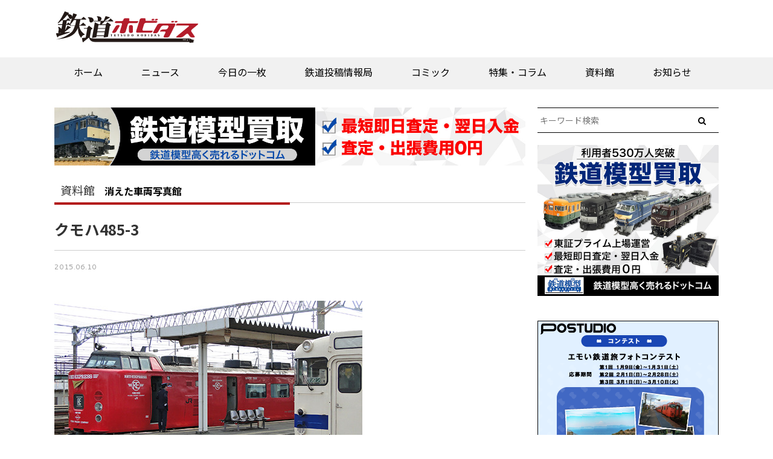

--- FILE ---
content_type: text/html; charset=UTF-8
request_url: https://rail.hobidas.com/library/36203/
body_size: 17076
content:
<!DOCTYPE html>
<html>
  <head>
<script type="application/javascript" src="//anymind360.com/js/11008/ats.js"></script>


<!-- 240423webtru -->
    <script>
        function loadDataSignScript() {
            var script = document.createElement('script');
            script.src = "https://cmp.datasign.co/v2/cba1801442/cmp.js";
            script.async = true;
            document.head.appendChild(script);
        }
    </script>

<!-- 240626clarity -->

<script type="text/javascript">
    (function(c,l,a,r,i,t,y){
        c[a]=c[a]||function(){(c[a].q=c[a].q||[]).push(arguments)};
        t=l.createElement(r);t.async=1;t.src="https://www.clarity.ms/tag/"+i;
        y=l.getElementsByTagName(r)[0];y.parentNode.insertBefore(t,y);
    })(window, document, "clarity", "script", "mxx4wj99uk");
</script>

<!-- pcヘッダー-->
<!--ヘッダー-->

<script async='async' src='https://securepubads.g.doubleclick.net/tag/js/gpt.js'></script>
<script type="text/javascript">
  window.googletag = window.googletag || {cmd: []};
</script>


<!-- / -->

<!-- PC 202311 -->
<script async src="https://yads.c.yimg.jp/js/yads-async.js"></script>

<meta name="google-site-verification" content="orUufn1bghh7l7lqEW92dtTJnrGYaVrO3kG2RWbETiM" />
    <meta content="IE=edge,chrome=1" http-equiv="X-UA-Compatible" />
    <meta charset="utf-8" />
<title>クモハ485-3 | 鉄道ホビダス</title>
<meta name="referrer" content="unsafe-url">
<meta http-equiv="Pragma" content="no-cache" />
<meta http-equiv="cache-control" content="no-cache" />
<meta http-equiv="expires" content="0" />
    <meta content="width=device-width,initial-scale=1.0,minimum-scale=1.0,maximum-scale=1.0,user-scalable=no" name="viewport" />
    <link rel="stylesheet" href="https://rail.hobidas.com/wp/wp-content/themes/rail_hobidas_v20/assets/stylesheets/application.css">
    <link rel="stylesheet" href="https://rail.hobidas.com/wp/wp-content/themes/rail_hobidas_v20/common/css/railhobidas_v2.css?20260118-1715">


    <script src="https://rail.hobidas.com/wp/wp-content/themes/rail_hobidas_v20/assets/javascripts/application.js"></script>
    <script src="https://rail.hobidas.com/wp/wp-content/themes/rail_hobidas_v20/assets/javascripts/smooth.pack.js"></script>
    <script src="https://rail.hobidas.com/wp/wp-content/themes/rail_hobidas_v20/assets/javascripts/jquery.tile.min.js"></script>
    <script src="https://rail.hobidas.com/wp/wp-content/themes/rail_hobidas_v20/assets/javascripts/jquery.rwdImageMaps.min.js"></script>
    <script src="https://rail.hobidas.com/wp/wp-content/themes/rail_hobidas_v20/assets/javascripts/fdu.js"></script>
    <script src="https://rail.hobidas.com/wp/wp-content/themes/rail_hobidas_v20/assets/javascripts/imgmap.js"></script>
    <!-- <script src="https://rail.hobidas.com/wp/wp-content/themes/rail_hobidas_v20/assets/javascripts/lightbox.js"></script>-->
    <!--[if lt IE 9]>
      <script src="//html5shim.googlecode.com/svn/trunk/html5.js"></script>
      <script src="//ie7-js.googlecode.com/svn/version/2.1(beta4)/IE9.js"></script>
    <![endif]-->
    <script>(function(w,d,s,l,i){w[l]=w[l]||[];w[l].push({'gtm.start':
    new Date().getTime(),event:'gtm.js'});var f=d.getElementsByTagName(s)[0],
    j=d.createElement(s),dl=l!='dataLayer'?'&l='+l:'';j.async=true;j.src=
    'https://www.googletagmanager.com/gtm.js?id='+i+dl;f.parentNode.insertBefore(j,f);
    })(window,document,'script','dataLayer','GTM-5HKZHR6');</script>


<!--ヘッダー-->

<script type="application/javascript">
$(window).load(function(){
$('ul.arcv-term-natsuyasumi2020 li').tile(3);
});
</script>
    
<!-- All In One SEO Pack 3.6.1ob_start_detected [-1,-1] -->
<script type="application/ld+json" class="aioseop-schema">{}</script>
<link rel="canonical" href="https://rail.hobidas.com/library/36203/" />
<meta property="og:type" content="article" />
<meta property="og:title" content="クモハ485-3 | 鉄道ホビダス" />
<meta property="og:description" content="1972年9月モハ485-100として青森運転区に新製配備される。1980年8月南福岡電車区に転属、その後1984年2月鹿児島運転所に転属した。1985年1月運転台取付け改造を受けクモハ485-3となった。1986年11月南福岡電車区に転属、その後は鹿児島運転所と南福岡電車区を転々と移り2001年3月漸く鹿児島運転所配置に落ち着いた。後付けの運転台に設けられた大きな機器室が特徴である。九州新幹線が" />
<meta property="og:url" content="https://rail.hobidas.com/library/36203/" />
<meta property="og:site_name" content="鉄道ホビダス" />
<meta property="og:image" content="https://rail.hobidas.com/wp/wp-content/uploads/2015/06/20150610111615-ed106eaff140fb572ce72bcbca5d4956bf0976fb.jpg" />
<meta property="article:published_time" content="2015-06-10T02:15:51Z" />
<meta property="article:modified_time" content="2015-06-10T02:15:51Z" />
<meta property="og:image:secure_url" content="https://rail.hobidas.com/wp/wp-content/uploads/2015/06/20150610111615-ed106eaff140fb572ce72bcbca5d4956bf0976fb.jpg" />
<meta name="twitter:card" content="summary_large_image" />
<meta name="twitter:site" content="@RM_nekopub" />
<meta name="twitter:domain" content="rail.hobidas.com" />
<meta name="twitter:title" content="クモハ485-3 | 鉄道ホビダス" />
<meta name="twitter:description" content="1972年9月モハ485-100として青森運転区に新製配備される。1980年8月南福岡電車区に転属、その後1984年2月鹿児島運転所に転属した。1985年1月運転台取付け改造を受けクモハ485-3となった。1986年11月南福岡電車区に転属、その後は鹿児島運転所と南福岡電車区を転々と移り2001年3月漸く鹿児島運転所配置に落ち着いた。後付けの運転台に設けられた大きな機器室が特徴である。九州新幹線が" />
<meta name="twitter:image" content="https://rail.hobidas.com/wp/wp-content/uploads/2015/06/20150610111615-ed106eaff140fb572ce72bcbca5d4956bf0976fb.jpg" />
<!-- All In One SEO Pack -->
<link rel='dns-prefetch' href='//s.w.org' />
<link rel='stylesheet' id='wp-block-library-css'  href='https://rail.hobidas.com/wp/wp-includes/css/dist/block-library/style.min.css?ver=5.4.4' type='text/css' media='all' />
<link rel='stylesheet' id='responsive-lightbox-magnific-css'  href='https://rail.hobidas.com/wp/wp-content/plugins/responsive-lightbox/assets/magnific/magnific-popup.min.css?ver=2.2.3' type='text/css' media='all' />
<link rel='stylesheet' id='simple-social-icons-font-css'  href='https://rail.hobidas.com/wp/wp-content/plugins/simple-social-icons/css/style.css?ver=3.0.2' type='text/css' media='all' />
<script type='text/javascript' src='https://rail.hobidas.com/wp/wp-includes/js/jquery/jquery.js?ver=1.12.4-wp'></script>
<script type='text/javascript' src='https://rail.hobidas.com/wp/wp-includes/js/jquery/jquery-migrate.min.js?ver=1.4.1'></script>
<script type='text/javascript' src='https://rail.hobidas.com/wp/wp-content/plugins/responsive-lightbox/assets/magnific/jquery.magnific-popup.min.js?ver=2.2.3'></script>
<script type='text/javascript' src='https://rail.hobidas.com/wp/wp-content/plugins/responsive-lightbox/assets/infinitescroll/infinite-scroll.pkgd.min.js?ver=5.4.4'></script>
<script type='text/javascript'>
/* <![CDATA[ */
var rlArgs = {"script":"magnific","selector":"lightbox","customEvents":"","activeGalleries":"0","disableOn":"0","midClick":"1","preloader":"1","closeOnContentClick":"1","closeOnBgClick":"1","closeBtnInside":"1","showCloseBtn":"1","enableEscapeKey":"1","alignTop":"","fixedContentPos":"auto","fixedBgPos":"auto","autoFocusLast":"1","woocommerce_gallery":"0","ajaxurl":"https:\/\/rail.hobidas.com\/wp\/wp-admin\/admin-ajax.php","nonce":"d043f0ae9f"};
/* ]]> */
</script>
<script type='text/javascript' src='https://rail.hobidas.com/wp/wp-content/plugins/responsive-lightbox/js/front.js?ver=2.2.3'></script>
<script type='text/javascript' src='https://rail.hobidas.com/wp/wp-content/plugins/simple-social-icons/svgxuse.js?ver=1.1.21'></script>
<script type='text/javascript'>
/* <![CDATA[ */
var eio_lazy_vars = {"exactdn_domain":"","skip_autoscale":"0"};
/* ]]> */
</script>
<script type='text/javascript' src='https://rail.hobidas.com/wp/wp-content/plugins/ewww-image-optimizer/includes/lazysizes.min.js?ver=603.0'></script>
<link rel='https://api.w.org/' href='https://rail.hobidas.com/wp-json/' />
<link rel="EditURI" type="application/rsd+xml" title="RSD" href="https://rail.hobidas.com/wp/xmlrpc.php?rsd" />
<link rel="wlwmanifest" type="application/wlwmanifest+xml" href="https://rail.hobidas.com/wp/wp-includes/wlwmanifest.xml" /> 
<link rel='prev' title='クロハ481-1029' href='https://rail.hobidas.com/library/36202/' />
<link rel='next' title='日豊本線／柳ヶ浦－豊前長洲' href='https://rail.hobidas.com/library/2128/' />
<meta name="generator" content="WordPress 5.4.4" />
<link rel='shortlink' href='https://rail.hobidas.com/?p=36203' />
<link rel="alternate" type="application/json+oembed" href="https://rail.hobidas.com/wp-json/oembed/1.0/embed?url=https%3A%2F%2Frail.hobidas.com%2Flibrary%2F36203%2F" />
<link rel="alternate" type="text/xml+oembed" href="https://rail.hobidas.com/wp-json/oembed/1.0/embed?url=https%3A%2F%2Frail.hobidas.com%2Flibrary%2F36203%2F&#038;format=xml" />
<noscript><style>.lazyload[data-src]{display:none !important;}</style></noscript><style>.lazyload{background-image:none !important;}</style><link rel="icon" href="https://rail.hobidas.com/wp/wp-content/uploads/2022/03/cropped-tetsuhobi-fabicon4-32x32.png" sizes="32x32" />
<link rel="icon" href="https://rail.hobidas.com/wp/wp-content/uploads/2022/03/cropped-tetsuhobi-fabicon4-192x192.png" sizes="192x192" />
<link rel="apple-touch-icon" href="https://rail.hobidas.com/wp/wp-content/uploads/2022/03/cropped-tetsuhobi-fabicon4-180x180.png" />
<meta name="msapplication-TileImage" content="https://rail.hobidas.com/wp/wp-content/uploads/2022/03/cropped-tetsuhobi-fabicon4-270x270.png" />
<style>button#responsive-menu-button,
#responsive-menu-container {
    display: none;
    -webkit-text-size-adjust: 100%;
}

@media screen and (max-width:720px) {

    #responsive-menu-container {
        display: block;
        position: fixed;
        top: 0;
        bottom: 0;
        z-index: 99998;
        padding-bottom: 5px;
        margin-bottom: -5px;
        outline: 1px solid transparent;
        overflow-y: auto;
        overflow-x: hidden;
    }

    #responsive-menu-container .responsive-menu-search-box {
        width: 100%;
        padding: 0 2%;
        border-radius: 2px;
        height: 50px;
        -webkit-appearance: none;
    }

    #responsive-menu-container.push-left,
    #responsive-menu-container.slide-left {
        transform: translateX(-100%);
        -ms-transform: translateX(-100%);
        -webkit-transform: translateX(-100%);
        -moz-transform: translateX(-100%);
    }

    .responsive-menu-open #responsive-menu-container.push-left,
    .responsive-menu-open #responsive-menu-container.slide-left {
        transform: translateX(0);
        -ms-transform: translateX(0);
        -webkit-transform: translateX(0);
        -moz-transform: translateX(0);
    }

    #responsive-menu-container.push-top,
    #responsive-menu-container.slide-top {
        transform: translateY(-100%);
        -ms-transform: translateY(-100%);
        -webkit-transform: translateY(-100%);
        -moz-transform: translateY(-100%);
    }

    .responsive-menu-open #responsive-menu-container.push-top,
    .responsive-menu-open #responsive-menu-container.slide-top {
        transform: translateY(0);
        -ms-transform: translateY(0);
        -webkit-transform: translateY(0);
        -moz-transform: translateY(0);
    }

    #responsive-menu-container.push-right,
    #responsive-menu-container.slide-right {
        transform: translateX(100%);
        -ms-transform: translateX(100%);
        -webkit-transform: translateX(100%);
        -moz-transform: translateX(100%);
    }

    .responsive-menu-open #responsive-menu-container.push-right,
    .responsive-menu-open #responsive-menu-container.slide-right {
        transform: translateX(0);
        -ms-transform: translateX(0);
        -webkit-transform: translateX(0);
        -moz-transform: translateX(0);
    }

    #responsive-menu-container.push-bottom,
    #responsive-menu-container.slide-bottom {
        transform: translateY(100%);
        -ms-transform: translateY(100%);
        -webkit-transform: translateY(100%);
        -moz-transform: translateY(100%);
    }

    .responsive-menu-open #responsive-menu-container.push-bottom,
    .responsive-menu-open #responsive-menu-container.slide-bottom {
        transform: translateY(0);
        -ms-transform: translateY(0);
        -webkit-transform: translateY(0);
        -moz-transform: translateY(0);
    }

    #responsive-menu-container,
    #responsive-menu-container:before,
    #responsive-menu-container:after,
    #responsive-menu-container *,
    #responsive-menu-container *:before,
    #responsive-menu-container *:after {
         box-sizing: border-box;
         margin: 0;
         padding: 0;
    }

    #responsive-menu-container #responsive-menu-search-box,
    #responsive-menu-container #responsive-menu-additional-content,
    #responsive-menu-container #responsive-menu-title {
        padding: 25px 5%;
    }

    #responsive-menu-container #responsive-menu,
    #responsive-menu-container #responsive-menu ul {
        width: 100%;
    }
    #responsive-menu-container #responsive-menu ul.responsive-menu-submenu {
        display: none;
    }

    #responsive-menu-container #responsive-menu ul.responsive-menu-submenu.responsive-menu-submenu-open {
         display: block;
    }

    #responsive-menu-container #responsive-menu ul.responsive-menu-submenu-depth-1 a.responsive-menu-item-link {
        padding-left:10%;
    }

    #responsive-menu-container #responsive-menu ul.responsive-menu-submenu-depth-2 a.responsive-menu-item-link {
        padding-left:15%;
    }

    #responsive-menu-container #responsive-menu ul.responsive-menu-submenu-depth-3 a.responsive-menu-item-link {
        padding-left:20%;
    }

    #responsive-menu-container #responsive-menu ul.responsive-menu-submenu-depth-4 a.responsive-menu-item-link {
        padding-left:25%;
    }

    #responsive-menu-container #responsive-menu ul.responsive-menu-submenu-depth-5 a.responsive-menu-item-link {
        padding-left:30%;
    }

    #responsive-menu-container li.responsive-menu-item {
        width: 100%;
        list-style: none;
    }

    #responsive-menu-container li.responsive-menu-item a {
        width: 100%;
        display: block;
        text-decoration: none;
        
        position: relative;
    }


     #responsive-menu-container #responsive-menu li.responsive-menu-item a {            padding: 0 5%;    }

    #responsive-menu-container .responsive-menu-submenu li.responsive-menu-item a {            padding: 0 5%;    }

    #responsive-menu-container li.responsive-menu-item a .fa {
        margin-right: 15px;
    }

    #responsive-menu-container li.responsive-menu-item a .responsive-menu-subarrow {
        position: absolute;
        top: 0;
        bottom: 0;
        text-align: center;
        overflow: hidden;
    }

    #responsive-menu-container li.responsive-menu-item a .responsive-menu-subarrow  .fa {
        margin-right: 0;
    }

    button#responsive-menu-button .responsive-menu-button-icon-inactive {
        display: none;
    }

    button#responsive-menu-button {
        z-index: 99999;
        display: none;
        overflow: hidden;
        outline: none;
    }

    button#responsive-menu-button img {
        max-width: 100%;
    }

    .responsive-menu-label {
        display: inline-block;
        font-weight: 600;
        margin: 0 5px;
        vertical-align: middle;
    }

    .responsive-menu-label .responsive-menu-button-text-open {
        display: none;
    }

    .responsive-menu-accessible {
        display: inline-block;
    }

    .responsive-menu-accessible .responsive-menu-box {
        display: inline-block;
        vertical-align: middle;
    }

    .responsive-menu-label.responsive-menu-label-top,
    .responsive-menu-label.responsive-menu-label-bottom
    {
        display: block;
        margin: 0 auto;
    }

    button#responsive-menu-button {
        padding: 0 0;
        display: inline-block;
        cursor: pointer;
        transition-property: opacity, filter;
        transition-duration: 0.15s;
        transition-timing-function: linear;
        font: inherit;
        color: inherit;
        text-transform: none;
        background-color: transparent;
        border: 0;
        margin: 0;
        overflow: visible;
    }

    .responsive-menu-box {
        width:25px;
        height:19px;
        display: inline-block;
        position: relative;
    }

    .responsive-menu-inner {
        display: block;
        top: 50%;
        margin-top:-1.5px;
    }

    .responsive-menu-inner,
    .responsive-menu-inner::before,
    .responsive-menu-inner::after {
         width:25px;
         height:3px;
         background-color:#ffffff;
         border-radius: 4px;
         position: absolute;
         transition-property: transform;
         transition-duration: 0.15s;
         transition-timing-function: ease;
    }

    .responsive-menu-open .responsive-menu-inner,
    .responsive-menu-open .responsive-menu-inner::before,
    .responsive-menu-open .responsive-menu-inner::after {
        background-color:#ffffff;
    }

    button#responsive-menu-button:hover .responsive-menu-inner,
    button#responsive-menu-button:hover .responsive-menu-inner::before,
    button#responsive-menu-button:hover .responsive-menu-inner::after,
    button#responsive-menu-button:hover .responsive-menu-open .responsive-menu-inner,
    button#responsive-menu-button:hover .responsive-menu-open .responsive-menu-inner::before,
    button#responsive-menu-button:hover .responsive-menu-open .responsive-menu-inner::after,
    button#responsive-menu-button:focus .responsive-menu-inner,
    button#responsive-menu-button:focus .responsive-menu-inner::before,
    button#responsive-menu-button:focus .responsive-menu-inner::after,
    button#responsive-menu-button:focus .responsive-menu-open .responsive-menu-inner,
    button#responsive-menu-button:focus .responsive-menu-open .responsive-menu-inner::before,
    button#responsive-menu-button:focus .responsive-menu-open .responsive-menu-inner::after {
        background-color:#ffffff;
    }

    .responsive-menu-inner::before,
    .responsive-menu-inner::after {
         content: "";
         display: block;
    }

    .responsive-menu-inner::before {
         top:-8px;
    }

    .responsive-menu-inner::after {
         bottom:-8px;
    }.responsive-menu-boring .responsive-menu-inner,
.responsive-menu-boring .responsive-menu-inner::before,
.responsive-menu-boring .responsive-menu-inner::after {
    transition-property: none;
}

.responsive-menu-boring.is-active .responsive-menu-inner {
    transform: rotate(45deg);
}

.responsive-menu-boring.is-active .responsive-menu-inner::before {
    top: 0;
    opacity: 0;
}

.responsive-menu-boring.is-active .responsive-menu-inner::after {
    bottom: 0;
    transform: rotate(-90deg);
}
    button#responsive-menu-button {
        width:55px;
        height:55px;
        position:fixed;
        top:15px;right:5%;            background:#000000    }        .responsive-menu-open button#responsive-menu-button {
            background:#000000
        }        .responsive-menu-open button#responsive-menu-button:hover,
        .responsive-menu-open button#responsive-menu-button:focus,
        button#responsive-menu-button:hover,
        button#responsive-menu-button:focus {
            background:#000000
        }
    button#responsive-menu-button .responsive-menu-box {
        color:#ffffff;
    }

    .responsive-menu-open button#responsive-menu-button .responsive-menu-box {
        color:#ffffff;
    }

    .responsive-menu-label {
        color:#ffffff;
        font-size:14px;
        line-height:13px;    }

    button#responsive-menu-button {
        display: inline-block;
        transition: transform 0.5s, background-color 0.5s;
    }
    #responsive-menu-container {
        width:75%;left: 0;
        transition: transform 0.5s;
        text-align:left;            background:#212121;    }

    #responsive-menu-container #responsive-menu-wrapper {
        background:#212121;
    }

    #responsive-menu-container #responsive-menu-additional-content {
        color:#ffffff;
    }

    #responsive-menu-container .responsive-menu-search-box {
        background:#ffffff;
        border: 2px solid #dadada;
        color:#333333;
    }

    #responsive-menu-container .responsive-menu-search-box:-ms-input-placeholder {
        color:#c7c7cd;
    }

    #responsive-menu-container .responsive-menu-search-box::-webkit-input-placeholder {
        color:#c7c7cd;
    }

    #responsive-menu-container .responsive-menu-search-box:-moz-placeholder {
        color:#c7c7cd;
        opacity: 1;
    }

    #responsive-menu-container .responsive-menu-search-box::-moz-placeholder {
        color:#c7c7cd;
        opacity: 1;
    }

    #responsive-menu-container .responsive-menu-item-link,
    #responsive-menu-container #responsive-menu-title,
    #responsive-menu-container .responsive-menu-subarrow {
        transition: background-color 0.5s, border-color 0.5s, color 0.5s;
    }

    #responsive-menu-container #responsive-menu-title {
        background-color:#212121;
        color:#ffffff;
        font-size:13px;
        text-align:left;
    }

    #responsive-menu-container #responsive-menu-title a {
        color:#ffffff;
        font-size:13px;
        text-decoration: none;
    }

    #responsive-menu-container #responsive-menu-title a:hover {
        color:#ffffff;
    }

    #responsive-menu-container #responsive-menu-title:hover {
        background-color:#212121;
        color:#ffffff;
    }

    #responsive-menu-container #responsive-menu-title:hover a {
        color:#ffffff;
    }

    #responsive-menu-container #responsive-menu-title #responsive-menu-title-image {
        display: inline-block;
        vertical-align: middle;
        max-width: 100%;
        margin-bottom: 15px;
    }

    #responsive-menu-container #responsive-menu-title #responsive-menu-title-image img {        max-width: 100%;
    }

    #responsive-menu-container #responsive-menu > li.responsive-menu-item:first-child > a {
        border-top:1px solid #212121;
    }

    #responsive-menu-container #responsive-menu li.responsive-menu-item .responsive-menu-item-link {
        font-size:13px;
    }

    #responsive-menu-container #responsive-menu li.responsive-menu-item a {
        line-height:40px;
        border-bottom:1px solid #212121;
        color:#ffffff;
        background-color:#212121;            height:40px;    }

    #responsive-menu-container #responsive-menu li.responsive-menu-item a:hover {
        color:#ffffff;
        background-color:#3f3f3f;
        border-color:#212121;
    }

    #responsive-menu-container #responsive-menu li.responsive-menu-item a:hover .responsive-menu-subarrow {
        color:#ffffff;
        border-color:#3f3f3f;
        background-color:#3f3f3f;
    }

    #responsive-menu-container #responsive-menu li.responsive-menu-item a:hover .responsive-menu-subarrow.responsive-menu-subarrow-active {
        color:#ffffff;
        border-color:#3f3f3f;
        background-color:#3f3f3f;
    }

    #responsive-menu-container #responsive-menu li.responsive-menu-item a .responsive-menu-subarrow {right: 0;
        height:39px;
        line-height:39px;
        width:40px;
        color:#ffffff;        border-left:1px solid #212121;
        background-color:#212121;
    }

    #responsive-menu-container #responsive-menu li.responsive-menu-item a .responsive-menu-subarrow.responsive-menu-subarrow-active {
        color:#ffffff;
        border-color:#212121;
        background-color:#212121;
    }

    #responsive-menu-container #responsive-menu li.responsive-menu-item a .responsive-menu-subarrow.responsive-menu-subarrow-active:hover {
        color:#ffffff;
        border-color:#3f3f3f;
        background-color:#3f3f3f;
    }

    #responsive-menu-container #responsive-menu li.responsive-menu-item a .responsive-menu-subarrow:hover {
        color:#ffffff;
        border-color:#3f3f3f;
        background-color:#3f3f3f;
    }

    #responsive-menu-container #responsive-menu li.responsive-menu-current-item > .responsive-menu-item-link {
        background-color:#212121;
        color:#ffffff;
        border-color:#212121;
    }

    #responsive-menu-container #responsive-menu li.responsive-menu-current-item > .responsive-menu-item-link:hover {
        background-color:#3f3f3f;
        color:#ffffff;
        border-color:#3f3f3f;
    }        #responsive-menu-container #responsive-menu ul.responsive-menu-submenu li.responsive-menu-item .responsive-menu-item-link {            font-size:13px;
            text-align:left;
        }

        #responsive-menu-container #responsive-menu ul.responsive-menu-submenu li.responsive-menu-item a {                height:40px;            line-height:40px;
            border-bottom:1px solid #212121;
            color:#ffffff;
            background-color:#212121;
        }

        #responsive-menu-container #responsive-menu ul.responsive-menu-submenu li.responsive-menu-item a:hover {
            color:#ffffff;
            background-color:#3f3f3f;
            border-color:#212121;
        }

        #responsive-menu-container #responsive-menu ul.responsive-menu-submenu li.responsive-menu-item a:hover .responsive-menu-subarrow {
            color:#ffffff;
            border-color:#3f3f3f;
            background-color:#3f3f3f;
        }

        #responsive-menu-container #responsive-menu ul.responsive-menu-submenu li.responsive-menu-item a:hover .responsive-menu-subarrow.responsive-menu-subarrow-active {
            color:#ffffff;
            border-color:#3f3f3f;
            background-color:#3f3f3f;
        }

        #responsive-menu-container #responsive-menu ul.responsive-menu-submenu li.responsive-menu-item a .responsive-menu-subarrow {                left:unset;
                right:0;            height:39px;
            line-height:39px;
            width:40px;
            color:#ffffff;                border-left:1px solid #212121  !important;
                border-right:unset  !important;            background-color:#212121;
        }

        #responsive-menu-container #responsive-menu ul.responsive-menu-submenu li.responsive-menu-item a .responsive-menu-subarrow.responsive-menu-subarrow-active {
            color:#ffffff;
            border-color:#212121;
            background-color:#212121;
        }

        #responsive-menu-container #responsive-menu ul.responsive-menu-submenu li.responsive-menu-item a .responsive-menu-subarrow.responsive-menu-subarrow-active:hover {
            color:#ffffff;
            border-color:#3f3f3f;
            background-color:#3f3f3f;
        }

        #responsive-menu-container #responsive-menu ul.responsive-menu-submenu li.responsive-menu-item a .responsive-menu-subarrow:hover {
            color:#ffffff;
            border-color:#3f3f3f;
            background-color:#3f3f3f;
        }

        #responsive-menu-container #responsive-menu ul.responsive-menu-submenu li.responsive-menu-current-item > .responsive-menu-item-link {
            background-color:#212121;
            color:#ffffff;
            border-color:#212121;
        }

        #responsive-menu-container #responsive-menu ul.responsive-menu-submenu li.responsive-menu-current-item > .responsive-menu-item-link:hover {
            background-color:#3f3f3f;
            color:#ffffff;
            border-color:#3f3f3f;
        }#nav_rmh {
            display: none !important;
        }}</style><script>jQuery(document).ready(function($) {

    var ResponsiveMenu = {
        trigger: '#responsive-menu-button',
        animationSpeed:500,
        breakpoint:720,
        pushButton: 'off',
        animationType: 'slide',
        animationSide: 'left',
        pageWrapper: '',
        isOpen: false,
        triggerTypes: 'click',
        activeClass: 'is-active',
        container: '#responsive-menu-container',
        openClass: 'responsive-menu-open',
        accordion: 'off',
        activeArrow: '▲',
        inactiveArrow: '▼',
        wrapper: '#responsive-menu-wrapper',
        closeOnBodyClick: 'off',
        closeOnLinkClick: 'off',
        itemTriggerSubMenu: 'off',
        linkElement: '.responsive-menu-item-link',
        subMenuTransitionTime:200,
        openMenu: function() {
            $(this.trigger).addClass(this.activeClass);
            $('html').addClass(this.openClass);
            $('.responsive-menu-button-icon-active').hide();
            $('.responsive-menu-button-icon-inactive').show();
            this.setButtonTextOpen();
            this.setWrapperTranslate();
            this.isOpen = true;
        },
        closeMenu: function() {
            $(this.trigger).removeClass(this.activeClass);
            $('html').removeClass(this.openClass);
            $('.responsive-menu-button-icon-inactive').hide();
            $('.responsive-menu-button-icon-active').show();
            this.setButtonText();
            this.clearWrapperTranslate();
            this.isOpen = false;
        },
        setButtonText: function() {
            if($('.responsive-menu-button-text-open').length > 0 && $('.responsive-menu-button-text').length > 0) {
                $('.responsive-menu-button-text-open').hide();
                $('.responsive-menu-button-text').show();
            }
        },
        setButtonTextOpen: function() {
            if($('.responsive-menu-button-text').length > 0 && $('.responsive-menu-button-text-open').length > 0) {
                $('.responsive-menu-button-text').hide();
                $('.responsive-menu-button-text-open').show();
            }
        },
        triggerMenu: function() {
            this.isOpen ? this.closeMenu() : this.openMenu();
        },
        triggerSubArrow: function(subarrow) {
            var sub_menu = $(subarrow).parent().siblings('.responsive-menu-submenu');
            var self = this;
            if(this.accordion == 'on') {
                /* Get Top Most Parent and the siblings */
                var top_siblings = sub_menu.parents('.responsive-menu-item-has-children').last().siblings('.responsive-menu-item-has-children');
                var first_siblings = sub_menu.parents('.responsive-menu-item-has-children').first().siblings('.responsive-menu-item-has-children');
                /* Close up just the top level parents to key the rest as it was */
                top_siblings.children('.responsive-menu-submenu').slideUp(self.subMenuTransitionTime, 'linear').removeClass('responsive-menu-submenu-open');
                /* Set each parent arrow to inactive */
                top_siblings.each(function() {
                    $(this).find('.responsive-menu-subarrow').first().html(self.inactiveArrow);
                    $(this).find('.responsive-menu-subarrow').first().removeClass('responsive-menu-subarrow-active');
                });
                /* Now Repeat for the current item siblings */
                first_siblings.children('.responsive-menu-submenu').slideUp(self.subMenuTransitionTime, 'linear').removeClass('responsive-menu-submenu-open');
                first_siblings.each(function() {
                    $(this).find('.responsive-menu-subarrow').first().html(self.inactiveArrow);
                    $(this).find('.responsive-menu-subarrow').first().removeClass('responsive-menu-subarrow-active');
                });
            }
            if(sub_menu.hasClass('responsive-menu-submenu-open')) {
                sub_menu.slideUp(self.subMenuTransitionTime, 'linear').removeClass('responsive-menu-submenu-open');
                $(subarrow).html(this.inactiveArrow);
                $(subarrow).removeClass('responsive-menu-subarrow-active');
            } else {
                sub_menu.slideDown(self.subMenuTransitionTime, 'linear').addClass('responsive-menu-submenu-open');
                $(subarrow).html(this.activeArrow);
                $(subarrow).addClass('responsive-menu-subarrow-active');
            }
        },
        menuHeight: function() {
            return $(this.container).height();
        },
        menuWidth: function() {
            return $(this.container).width();
        },
        wrapperHeight: function() {
            return $(this.wrapper).height();
        },
        setWrapperTranslate: function() {
            switch(this.animationSide) {
                case 'left':
                    translate = 'translateX(' + this.menuWidth() + 'px)'; break;
                case 'right':
                    translate = 'translateX(-' + this.menuWidth() + 'px)'; break;
                case 'top':
                    translate = 'translateY(' + this.wrapperHeight() + 'px)'; break;
                case 'bottom':
                    translate = 'translateY(-' + this.menuHeight() + 'px)'; break;
            }
            if(this.animationType == 'push') {
                $(this.pageWrapper).css({'transform':translate});
                $('html, body').css('overflow-x', 'hidden');
            }
            if(this.pushButton == 'on') {
                $('#responsive-menu-button').css({'transform':translate});
            }
        },
        clearWrapperTranslate: function() {
            var self = this;
            if(this.animationType == 'push') {
                $(this.pageWrapper).css({'transform':''});
                setTimeout(function() {
                    $('html, body').css('overflow-x', '');
                }, self.animationSpeed);
            }
            if(this.pushButton == 'on') {
                $('#responsive-menu-button').css({'transform':''});
            }
        },
        init: function() {
            var self = this;
            $(this.trigger).on(this.triggerTypes, function(e){
                e.stopPropagation();
                self.triggerMenu();
            });
            $(this.trigger).mouseup(function(){
                $(self.trigger).blur();
            });
            $('.responsive-menu-subarrow').on('click', function(e) {
                e.preventDefault();
                e.stopPropagation();
                self.triggerSubArrow(this);
            });
            $(window).resize(function() {
                if($(window).width() > self.breakpoint) {
                    if(self.isOpen){
                        self.closeMenu();
                    }
                } else {
                    if($('.responsive-menu-open').length>0){
                        self.setWrapperTranslate();
                    }
                }
            });
            if(this.closeOnLinkClick == 'on') {
                $(this.linkElement).on('click', function(e) {
                    e.preventDefault();
                    /* Fix for when close menu on parent clicks is on */
                    if(self.itemTriggerSubMenu == 'on' && $(this).is('.responsive-menu-item-has-children > ' + self.linkElement)) {
                        return;
                    }
                    old_href = $(this).attr('href');
                    old_target = typeof $(this).attr('target') == 'undefined' ? '_self' : $(this).attr('target');
                    if(self.isOpen) {
                        if($(e.target).closest('.responsive-menu-subarrow').length) {
                            return;
                        }
                        self.closeMenu();
                        setTimeout(function() {
                            window.open(old_href, old_target);
                        }, self.animationSpeed);
                    }
                });
            }
            if(this.closeOnBodyClick == 'on') {
                $(document).on('click', 'body', function(e) {
                    if(self.isOpen) {
                        if($(e.target).closest('#responsive-menu-container').length || $(e.target).closest('#responsive-menu-button').length) {
                            return;
                        }
                    }
                    self.closeMenu();
                });
            }
            if(this.itemTriggerSubMenu == 'on') {
                $('.responsive-menu-item-has-children > ' + this.linkElement).on('click', function(e) {
                    e.preventDefault();
                    self.triggerSubArrow($(this).children('.responsive-menu-subarrow').first());
                });
            }            if (jQuery('#responsive-menu-button').css('display') != 'none') {
                $('#responsive-menu-button,#responsive-menu a.responsive-menu-item-link, #responsive-menu-wrapper input').focus( function() {
                    $(this).addClass('is-active');
                    $('html').addClass('responsive-menu-open');
                    $('#responsive-menu li').css({"opacity": "1", "margin-left": "0"});
                });

                $('#responsive-menu-button, a.responsive-menu-item-link,#responsive-menu-wrapper input').focusout( function() {
                    if ( $(this).last('#responsive-menu-button a.responsive-menu-item-link') ) {
                        $(this).removeClass('is-active');
                        $('html').removeClass('responsive-menu-open');
                    }
                });
            }            $('#responsive-menu a.responsive-menu-item-link').keydown(function(event) {
                console.log( event.keyCode );
                if ( [13,27,32,35,36,37,38,39,40].indexOf( event.keyCode) == -1) {
                    return;
                }
                var link = $(this);
                switch(event.keyCode) {
                    case 13:                        link.click();
                        break;
                    case 27:                        var dropdown = link.parent('li').parents('.responsive-menu-submenu');
                        if ( dropdown.length > 0 ) {
                            dropdown.hide();
                            dropdown.prev().focus();
                        }
                        break;

                    case 32:                        var dropdown = link.parent('li').find('.responsive-menu-submenu');
                        if ( dropdown.length > 0 ) {
                            dropdown.show();
                            dropdown.find('a, input, button, textarea').first().focus();
                        }
                        break;

                    case 35:                        var dropdown = link.parent('li').find('.responsive-menu-submenu');
                        if ( dropdown.length > 0 ) {
                            dropdown.hide();
                        }
                        $(this).parents('#responsive-menu').find('a.responsive-menu-item-link').filter(':visible').last().focus();
                        break;
                    case 36:                        var dropdown = link.parent('li').find('.responsive-menu-submenu');
                        if( dropdown.length > 0 ) {
                            dropdown.hide();
                        }
                        $(this).parents('#responsive-menu').find('a.responsive-menu-item-link').filter(':visible').first().focus();
                        break;
                    case 37:
                    case 38:
                        event.preventDefault();
                        event.stopPropagation();                        if ( link.parent('li').prevAll('li').filter(':visible').first().length == 0) {
                            link.parent('li').nextAll('li').filter(':visible').last().find('a').first().focus();
                        } else {
                            link.parent('li').prevAll('li').filter(':visible').first().find('a').first().focus();
                        }
                        break;
                    case 39:
                    case 40:
                        event.preventDefault();
                        event.stopPropagation();                        if( link.parent('li').nextAll('li').filter(':visible').first().length == 0) {
                            link.parent('li').prevAll('li').filter(':visible').last().find('a').first().focus();
                        } else {
                            link.parent('li').nextAll('li').filter(':visible').first().find('a').first().focus();
                        }
                        break;
                }
            });
        }
    };
    ResponsiveMenu.init();
});</script>		<style type="text/css" id="wp-custom-css">
			h500{
  color: #DA8E00;
  background: -webkit-linear-gradient(-45deg, #F7DE05, #DA8E00, #EDAC06, #F7DE05, #ECB802, #DAAF08, #B67B03, #DA8E00, #EDAC06, #F7DE05, #ECB802, #EDAC06);
  -webkit-background-clip: text;
  -webkit-text-fill-color: transparent;
}

.sample_box8 {
    padding: 1em 1.5em;
    margin: 2em 0;
    background-color:#ffffff;/*背景色*/
    border:1px solid #84c1ff;/*枠線*/
    box-shadow: 0 2px 6px rgba(0, 0, 0, 0.3);/*影*/
    color:#000000;/*文字色*/
}
.sample_box8 p {
    margin: 0; 
    padding: 0;
}

h100{
  color: #FF7C00;
  background: -webkit-linear-gradient(top, #FFB76B 0%, #FFA73D 50%, #FF7C00 51%, #FF7F04 100%);
  -webkit-background-clip: text;
  -webkit-text-fill-color: transparent;
}

#sidebar1{
width: 100%;
}

.box2 {
    padding: 0.5em 1em;
    margin: 2em 0;
    font-weight: bold;
    color: #000000;/*文字色*/
    background: #FFF;
    border: solid 1px #000000;/*線*/
    border-radius: 10px;/*角の丸み*/
}
.box2 p {
    margin: 0; 
    padding: 0;
}

.container {
    display: flex;
    align-items: center;
    justify-content: center;
		margin-right: auto;
    margin-left: auto;
    padding-right: 0px;
    padding-left: 0px;
    width: 100%;
}

.item {
    width: 10em;
}

.movie {
     position: relative;
     padding-bottom: calc(315 / 560 * 100%);
     // padding-topでも可
}
.movie__iframe {
     position: absolute;
     top: 0;
     right: 0;
     width: 100%;
     height: 100%;
}		</style>
		</head>
<body class="library-template-default single single-library postid-36203 responsive-menu-slide-left" id="drawer drawer--left">

<script src="https://ajax.googleapis.com/ajax/libs/jquery/2.1.4/jquery.min.js"></script>
<script>
  jQuery( function() {
    jQuery('#im_panel_close').click( function () {
      jQuery('#im_panel').fadeOut('normal');
    } );
  } );
</script>
</div>

<div id="fb-root" class="lazyload"></div>
<script async defer crossorigin="anonymous" src="https://connect.facebook.net/ja_JP/sdk.js#xfbml=1&version=v7.0" nonce="ewxRGcfE"></script>
<noscript><iframe src="https://www.googletagmanager.com/ns.html?id=GTM-5HKZHR6" height="0" width="0" style="display:none;visibility:hidden"></iframe></noscript>
<a name="pagetop" id="pagetop"></a>
<div id="contentsAll" class="lazyload">
<header>
	<div id="main-header" class="lazyload">
<div id="header-logo" class="lazyload">
	<div class="brand lazyload"><a href="https://rail.hobidas.com" alt="鉄道ホビタス"><img src="https://rail.hobidas.com/wp/wp-content/themes/rail_hobidas_v20/assets/images/logo.svg" alt="鉄道ホビダス" /></a></div>
	<div class="banner lazyload">
	</div>
</div>

<div id="nav_rmh" class="lazyload">
	<div class="nav_rmh-inr lazyload">
<div class="menu-menuh-container lazyload"><ul id="menu-menuh" class="menu"><li id="menu-item-291183" class="menu-item menu-item-type-custom menu-item-object-custom menu-item-home menu-item-291183"><a href="http://rail.hobidas.com/">ホーム</a></li>
<li id="menu-item-291184" class="menu-item menu-item-type-post_type_archive menu-item-object-news menu-item-has-children menu-item-291184"><a href="https://rail.hobidas.com/news/">ニュース</a>
<ul class="sub-menu">
	<li id="menu-item-291187" class="menu-item menu-item-type-taxonomy menu-item-object-tax_news menu-item-291187"><a href="https://rail.hobidas.com/tax_news/real/">実車</a></li>
	<li id="menu-item-291186" class="menu-item menu-item-type-taxonomy menu-item-object-tax_news menu-item-291186"><a href="https://rail.hobidas.com/tax_news/model/">模型</a></li>
	<li id="menu-item-298377" class="menu-item menu-item-type-taxonomy menu-item-object-tax_news menu-item-298377"><a href="https://rail.hobidas.com/tax_news/tour/">ツアー情報</a></li>
	<li id="menu-item-291188" class="menu-item menu-item-type-taxonomy menu-item-object-tax_news menu-item-291188"><a href="https://rail.hobidas.com/tax_news/goods/">グッズ・おもちゃ</a></li>
	<li id="menu-item-291185" class="menu-item menu-item-type-taxonomy menu-item-object-tax_news menu-item-291185"><a href="https://rail.hobidas.com/tax_news/event/">イベント</a></li>
	<li id="menu-item-298375" class="menu-item menu-item-type-taxonomy menu-item-object-tax_news menu-item-298375"><a href="https://rail.hobidas.com/tax_news/ticket/">きっぷ</a></li>
</ul>
</li>
<li id="menu-item-291189" class="menu-item menu-item-type-post_type_archive menu-item-object-todaysshot menu-item-has-children menu-item-291189"><a href="https://rail.hobidas.com/todaysshot/">今日の一枚</a>
<ul class="sub-menu">
	<li id="menu-item-332528" class="menu-item menu-item-type-post_type_archive menu-item-object-todaysshot menu-item-332528"><a href="https://rail.hobidas.com/todaysshot/">今日の一枚</a></li>
	<li id="menu-item-324039" class="menu-item menu-item-type-post_type_archive menu-item-object-todaysshotmemories menu-item-324039"><a href="https://rail.hobidas.com/todaysshotmemories/">今日の一枚Memories</a></li>
</ul>
</li>
<li id="menu-item-291190" class="menu-item menu-item-type-post_type_archive menu-item-object-rmnews menu-item-291190"><a href="https://rail.hobidas.com/rmnews/">鉄道投稿情報局</a></li>
<li id="menu-item-338759" class="menu-item menu-item-type-taxonomy menu-item-object-tax_feature menu-item-has-children menu-item-338759"><a href="https://rail.hobidas.com/tax_feature/comic/">コミック</a>
<ul class="sub-menu">
	<li id="menu-item-338761" class="menu-item menu-item-type-taxonomy menu-item-object-tax_feature menu-item-338761"><a href="https://rail.hobidas.com/tax_feature/ookami-comic/">オオカミが電車を運転するだけのマンガ</a></li>
	<li id="menu-item-338760" class="menu-item menu-item-type-taxonomy menu-item-object-tax_feature menu-item-338760"><a href="https://rail.hobidas.com/tax_feature/tezmo-syndrome/">TEZMO SYNDROME</a></li>
</ul>
</li>
<li id="menu-item-291191" class="menu-item menu-item-type-post_type_archive menu-item-object-feature menu-item-has-children menu-item-291191"><a href="https://rail.hobidas.com/feature/">特集・コラム</a>
<ul class="sub-menu">
	<li id="menu-item-397209" class="menu-item menu-item-type-taxonomy menu-item-object-tax_feature menu-item-397209"><a href="https://rail.hobidas.com/tax_feature/%e9%89%84%e9%81%93%e6%a8%a1%e5%9e%8b%e3%82%92%e3%81%af%e3%81%98%e3%82%81%e3%81%a6%e3%81%bf%e3%82%88%e3%81%86%ef%bc%81/">鉄道模型をはじめてみよう！</a></li>
	<li id="menu-item-330952" class="menu-item menu-item-type-taxonomy menu-item-object-tax_feature menu-item-330952"><a href="https://rail.hobidas.com/tax_feature/natsuyasumi2020/">自由研究</a></li>
	<li id="menu-item-330956" class="menu-item menu-item-type-taxonomy menu-item-object-tax_feature menu-item-330956"><a href="https://rail.hobidas.com/tax_feature/shi-nari-sanpoweb/">「駅」を訪ねて… シーナリー散歩WEB編</a></li>
	<li id="menu-item-330955" class="menu-item menu-item-type-taxonomy menu-item-object-tax_feature menu-item-330955"><a href="https://rail.hobidas.com/tax_feature/rm-museum-report/">RM ミュージアムレポート</a></li>
</ul>
</li>
<li id="menu-item-291194" class="menu-item menu-item-type-post_type_archive menu-item-object-library menu-item-has-children menu-item-291194"><a href="https://rail.hobidas.com/library/">資料館</a>
<ul class="sub-menu">
	<li id="menu-item-334439" class="menu-item menu-item-type-post_type_archive menu-item-object-rmlibrary menu-item-334439"><a href="https://rail.hobidas.com/rmlibrary/">RMライブラリー</a></li>
	<li id="menu-item-291195" class="menu-item menu-item-type-taxonomy menu-item-object-tax_library menu-item-291195"><a href="https://rail.hobidas.com/tax_library/daisha/">台車近影</a></li>
	<li id="menu-item-291196" class="menu-item menu-item-type-taxonomy menu-item-object-tax_library current-library-ancestor current-menu-parent current-library-parent menu-item-291196"><a href="https://rail.hobidas.com/tax_library/kietasharyou/">消えた車両写真館</a></li>
	<li id="menu-item-291197" class="menu-item menu-item-type-taxonomy menu-item-object-tax_library menu-item-291197"><a href="https://rail.hobidas.com/tax_library/otachidai/">お立ち台通信</a></li>
</ul>
</li>
<li id="menu-item-296265" class="menu-item menu-item-type-post_type_archive menu-item-object-information menu-item-296265"><a href="https://rail.hobidas.com/information/">お知らせ</a></li>
</ul></div>	</div>
</div>

	</div>


</header>

<div id="contents" class="lazyload">

<div id="main" class="lazyload">

<div id="side_bnr" class="lazyload">
<a href="https://www.train-takakuureru.com/?utm_source=hobidas&utm_medium=referral&utm_campaign=under_the_article" onclick="gtag('event', 'click', {'event_category': 'takaku','event_label': 'news','value': '0'});"><img src="[data-uri]" alt="185系" title="" data-src="/wp/wp-content/uploads/2023/10/231005hobidas_header.jpg" class="lazyload" /><noscript><img src="/wp/wp-content/uploads/2023/10/231005hobidas_header.jpg" alt="185系" title="" data-eio="l" /></noscript></a>
</div>

<div id="ad-pcvideo" class="lazyload">

</div>

	<header id="single-header">
<h4 class="page-ttl">資料館<span><a href="https://rail.hobidas.com/tax_library/kietasharyou/" rel="tag">消えた車両写真館</a></span></h4>
	<h1 class="single-ttl">クモハ485-3</h1>
	<h6>2015.06.10</h6>
	</header>



<div class="section-eyecatch" style="display:none">
	<img  class="attachment-large size-large wp-post-image lazyload" alt="" srcset="[data-uri]"  data-src="https://rail.hobidas.com/wp/wp-content/uploads/2015/06/20150610111615-ed106eaff140fb572ce72bcbca5d4956bf0976fb.jpg" data-srcset="https://rail.hobidas.com/wp/wp-content/uploads/2015/06/20150610111615-ed106eaff140fb572ce72bcbca5d4956bf0976fb.jpg 510w, https://rail.hobidas.com/wp/wp-content/uploads/2015/06/20150610111615-ed106eaff140fb572ce72bcbca5d4956bf0976fb-420x280.jpg 420w, https://rail.hobidas.com/wp/wp-content/uploads/2015/06/20150610111615-ed106eaff140fb572ce72bcbca5d4956bf0976fb-180x120.jpg 180w, https://rail.hobidas.com/wp/wp-content/uploads/2015/06/20150610111615-ed106eaff140fb572ce72bcbca5d4956bf0976fb-768x512.jpg 768w, https://rail.hobidas.com/wp/wp-content/uploads/2015/06/20150610111615-ed106eaff140fb572ce72bcbca5d4956bf0976fb-300x200.jpg 300w, https://rail.hobidas.com/wp/wp-content/uploads/2015/06/20150610111615-ed106eaff140fb572ce72bcbca5d4956bf0976fb-540x360.jpg 540w" data-sizes="auto" /><noscript><img src="https://rail.hobidas.com/wp/wp-content/uploads/2015/06/20150610111615-ed106eaff140fb572ce72bcbca5d4956bf0976fb.jpg" class="attachment-large size-large wp-post-image" alt="" srcset="https://rail.hobidas.com/wp/wp-content/uploads/2015/06/20150610111615-ed106eaff140fb572ce72bcbca5d4956bf0976fb.jpg 510w, https://rail.hobidas.com/wp/wp-content/uploads/2015/06/20150610111615-ed106eaff140fb572ce72bcbca5d4956bf0976fb-420x280.jpg 420w, https://rail.hobidas.com/wp/wp-content/uploads/2015/06/20150610111615-ed106eaff140fb572ce72bcbca5d4956bf0976fb-180x120.jpg 180w, https://rail.hobidas.com/wp/wp-content/uploads/2015/06/20150610111615-ed106eaff140fb572ce72bcbca5d4956bf0976fb-768x512.jpg 768w, https://rail.hobidas.com/wp/wp-content/uploads/2015/06/20150610111615-ed106eaff140fb572ce72bcbca5d4956bf0976fb-300x200.jpg 300w, https://rail.hobidas.com/wp/wp-content/uploads/2015/06/20150610111615-ed106eaff140fb572ce72bcbca5d4956bf0976fb-540x360.jpg 540w" sizes="(max-width: 510px) 100vw, 510px" data-eio="l" /></noscript></div>


<article class="note-editable">
<img alt="20150610111615-ed106eaff140fb572ce72bcbca5d4956bf0976fb.jpg" src="data:image/svg+xml,%3Csvg xmlns='http://www.w3.org/2000/svg' viewBox='0 0 510 340'%3E%3C/svg%3E" width="510" height="340" class="mt-image-none lazyload" style="" data-src="http://rail.hobidas.com/photo/20150610111615-ed106eaff140fb572ce72bcbca5d4956bf0976fb.jpg" loading="lazy" /><noscript><img alt="20150610111615-ed106eaff140fb572ce72bcbca5d4956bf0976fb.jpg" src="http://rail.hobidas.com/photo/20150610111615-ed106eaff140fb572ce72bcbca5d4956bf0976fb.jpg" width="510" height="340" class="mt-image-none" style="" data-eio="l" /></noscript><br />1972年9月モハ485-100として青森運転区に新製配備される。1980年8月南福岡電車区に転属、その後1984年2月鹿児島運転所に転属した。1985年1月運転台取付け改造を受けクモハ485-3となった。1986年11月南福岡電車区に転属、その後は鹿児島運転所と南福岡電車区を転々と移り2001年3月漸く鹿児島運転所配置に落ち着いた。後付けの運転台に設けられた大きな機器室が特徴である。九州新幹線が全通した2011年3月保留車となり2012年6月廃車となった。　&#8217;10.2.13　日豊本線　南宮崎　P：楢井勝行<br /></article>

<div id="single_tags" class="lazyload">
<p></p>
</div>




<div id="single_sns" class="lazyload">
	<ul class="sns_btn">
	<li>
	<a class="twitter-share-button" data-lang="ja" data-url="https://rail.hobidas.com/library/36203/" href="https://twitter.com/share">ツイート</a>
            <script>
            ! function(d, s, id) {
              var js, fjs = d.getElementsByTagName(s)[0],
                p = /^http:/.test(d.location) ? 'http' : 'https';
              if (!d.getElementById(id)) {
                js = d.createElement(s);
                js.id = id;
                js.src = p + '://platform.twitter.com/widgets.js';
                fjs.parentNode.insertBefore(js, fjs);
              }
            }(document, 'script', 'twitter-wjs');
            </script>
          </li>
          <li>
            <a class="hatena-bookmark-button" data-hatena-bookmark-lang="ja" data-hatena-bookmark-layout="standard-balloon" data-hatena-bookmark-title="クモハ485-3" href="http://b.hatena.ne.jp/entry/https://rail.hobidas.com/library/36203/" title="このエントリーをはてなブックマークに追加"><img alt="このエントリーをはてなブックマークに追加" height="20" src="data:image/svg+xml,%3Csvg xmlns='http://www.w3.org/2000/svg' viewBox='0 0 20 20'%3E%3C/svg%3E" style="border: none;" width="20" data-src="https://b.st-hatena.com/images/entry-button/button-only@2x.png" loading="lazy" class="lazyload" /><noscript><img alt="このエントリーをはてなブックマークに追加" height="20" src="https://b.st-hatena.com/images/entry-button/button-only@2x.png" style="border: none;" width="20" data-eio="l" /></noscript></a>
            <script async="async" charset="utf-8" src="https://b.st-hatena.com/js/bookmark_button.js" type="text/javascript"></script>
          </li>
          <li>
            <div class="line-it-button" data-lang="ja" data-type="share-a" data-url="https://rail.hobidas.com/library/36203/" style="display: none;"></div>
            <script src="https://d.line-scdn.net/r/web/social-plugin/js/thirdparty/loader.min.js" async="async" defer="defer"></script>
          </li>
        </ul>
</div>



      <div class="d-flex justify-content-between my-4 lazyload">
        <div><a class="btn btn-outline-secondary" href="https://rail.hobidas.com/library/36202/" rel="prev"><i class="zmdi zmdi-chevron-left pr-2"></i>前の記事</a></div>
        <div><a class="btn btn-outline-secondary" href="https://rail.hobidas.com/library/2128/" rel="next">次の記事<i class="zmdi zmdi-chevron-right pl-2"></i></a></div>
      </div>

<div id="singe_footer" class="lazyload">
<div id="sing-submit" class="lazyload">
<h4>みなさんの投稿を募集しています</h4>
<p>鉄道ホビダスでは鉄道写真やニュースを募集しています。
最新車両から懐かしい国鉄時代の写真までみなさまのご応募をお待ちしています！</p>
<a href="https://rail.hobidas.com/submit" class="btnrm">くわしくはこちら</a>
</div>

</div>


<div id="ad_footer2" class="lazyload">
			</div>

    </div>
    <div id="sidebar" class="lazyload">
<div id="side_twyt" class="lazyload">
	<div class="rm-search lazyload">
	<form method="get" action="https://rail.hobidas.com/" >
	<input name="s" placeholder="キーワード検索" type="text" style="" />
	<button><i class="fa fa-search"></i></button>
	</form>
	</div>
</div>


<div id="side_bnr" class="lazyload">
<a href="https://www.train-takakuureru.com/?utm_source=hobidas&utm_medium=referral&utm_campaign=right_column_banner" onClick=gtag(‘event’, ‘click’, {[‘event_category’: ‘banner-click’], [‘event_label’: ‘takaku_right’], [‘value’: ‘actual_value’] });"><img src="[data-uri]" data-src="/wp/wp-content/uploads/2023/10/231005hobidas_rectangle.jpg" class="lazyload"><noscript><img src="/wp/wp-content/uploads/2023/10/231005hobidas_rectangle.jpg" data-eio="l"></noscript></a>
</div>

<div id="home_bnr" class="lazyload">
<!-- /83555300,166361657/NekoPublishing/tetsudohobidas/JP_TDH_pc_right_1st -->
<!-- <div id='JP_TDH_pc_right_1st' style='min-width: 200px; min-height: 200px;'>
    <script>
      googletag.cmd.push(function() { googletag.display('JP_TDH_pc_right_1st'); });
    </script>
  </div> -->
</div>

<div id="side_bnr" class="lazyload">
<a href="https://rail.hobidas.com/postudio/"><img src="[data-uri]" data-src="/wp/wp-content/uploads/2026/01/banner_pos.png" class="lazyload"><noscript><img src="/wp/wp-content/uploads/2026/01/banner_pos.png" data-eio="l"></noscript></a>
</div>

<div id="side_bnr" class="lazyload">
<a href="https://rail.hobidas.com/ookami-settei/"><img src="[data-uri]" data-src="/wp/wp-content/uploads/2023/10/MicrosoftTeams-image-21.png" class="lazyload"><noscript><img src="/wp/wp-content/uploads/2023/10/MicrosoftTeams-image-21.png" data-eio="l"></noscript></a>
</div>
<div id="side_bnr" class="lazyload">
<a href="https://rail.hobidas.com/3dprint_matome/"><img src="[data-uri]" data-src="/wp/wp-content/uploads/2023/08/3d_banner.jpg" class="lazyload"><noscript><img src="/wp/wp-content/uploads/2023/08/3d_banner.jpg" data-eio="l"></noscript></a>
</div>


<div id="adbnr" class="lazyload">
		</div>


<div id="adbnr" class="lazyload">
		</div>


<!--<div id="side_twyt" class="lazyload">
<h2><a href="https://twitter.com/RM_nekopub" target="_blank">Rail Magazine公式Twitter</a></h2>
<a class="twitter-timeline" data-lang="ja" data-width="300" data-height="450" href="https://twitter.com/RM_nekopub?ref_src=twsrc%5Etfw">Tweets by RM_nekopub</a> <script async src="https://platform.twitter.com/widgets.js" charset="utf-8"></script> 
</div>-->

<!--<div id="side_twyt" class="lazyload">
<h2><a href="https://twitter.com/RM_MODELS_neko" target="_blank">RM MODELS公式Twitter</a></h2>
<a class="twitter-timeline" data-lang="ja" data-width="300" data-height="450" href="https://twitter.com/RM_MODELS_neko?ref_src=twsrc%5Etfw">Tweets by RM_MODELS_neko</a> <script async src="https://platform.twitter.com/widgets.js" charset="utf-8"></script>
</div>-->


<div id="home_bnr" class="lazyload">
<!-- /83555300,166361657/NekoPublishing/tetsudohobidas/JP_TDH_pc_right_2nd -->
<!-- <div id='JP_TDH_pc_right_2nd' style='min-width: 200px; min-height: 200px;'>
    <script>
      googletag.cmd.push(function() { googletag.display('JP_TDH_pc_right_2nd'); });
    </script>
  </div> -->
</div>



<div id="side_twyt" class="lazyload">
<h2><a href="https://www.youtube.com/user/RMMODELSmagazine" target="_blank">動画</a></h2>
<iframe width="300" height="174" src="https://www.youtube.com/embed/?list=UUrTkvJa9x6bdr55o5jT7u3Q" frameborder="0" allow="autoplay; encrypted-media" allowfullscreen></iframe>
</div>

<div id="side_twyt" class="lazyload">
<h2><a href="https://www.facebook.com/TetsuRabi/" target="_blank">鉄おも！Facebook</a></h2>
<div class="fb-page lazyload" data-href="https://www.facebook.com/TetsuRabi" data-tabs="timeline" data-width="300" data-height="460" data-small-header="true" data-adapt-container-width="true" data-hide-cover="false" data-show-facepile="false"><blockquote cite="https://www.facebook.com/TetsuRabi" class="fb-xfbml-parse-ignore"><a href="https://www.facebook.com/TetsuRabi">鉄おも！</a></blockquote></div>
</div>

<div id="side_twyt" style="display:none">
<h2><a href="https://www.facebook.com/tetsuhobi/" target="_blank">Facebook</a></h2>
<div class="fb-page lazyload" data-href="https://www.facebook.com/tetsuhobi/" data-tabs="timeline" data-width="300" data-height="460" data-small-header="true" data-adapt-container-width="true" data-hide-cover="false" data-show-facepile="false"><blockquote cite="https://www.facebook.com/tetsuhobi/" class="fb-xfbml-parse-ignore"><a href="https://www.facebook.com/tetsuhobi/">鉄道ホビダスショップ</a></blockquote></div>
</div>

<div id="adbnr" class="lazyload">
<!-- PC 202311 -->
<div id="yads102388_715128" class="lazyload">
  <!-- 広告展開先の要素: window.YJ_YADS.tasks.push()の実行前に要素がレンダリングされている必要があります -->
</div>
<script>
(function (window) {
  window.YJ_YADS = window.YJ_YADS || { tasks: [] };
  window.YJ_YADS.tasks.push(
    {
      yads_ad_ds: '102388_715128',
      yads_parent_element: 'yads102388_715128'
    }
  );
})(window);
</script>

</div>



<div id="home_bnr" class="lazyload">
</div>



</div></div>
<div id="ad_footer" class="lazyload">
		</div>

<footer id="main-footer">
	<div class="main-footer-inr lazyload">
<div id="linkpagetop" class="lazyload"><a href="#pagetop">このページのトップへ</a></div>
<div class="nav_footer lazyload">
<div class="menu-menuf-container lazyload"><ul id="menu-menuf" class="menu"><li id="menu-item-323864" class="menu-item menu-item-type-custom menu-item-object-custom menu-item-323864"><a href="https://business.form-mailer.jp/fms/189795a0176725">お問い合わせ</a></li>
<li id="menu-item-296271" class="menu-item menu-item-type-custom menu-item-object-custom menu-item-296271"><a target="_blank" rel="noopener noreferrer" href="https://www.neko.co.jp/privacy">プライバシーポリシー</a></li>
<li id="menu-item-296272" class="menu-item menu-item-type-custom menu-item-object-custom menu-item-296272"><a target="_blank" rel="noopener noreferrer" href="https://www.neko.co.jp/ad">広告について</a></li>
<li id="menu-item-296084" class="menu-item menu-item-type-custom menu-item-object-custom menu-item-296084"><a target="_blank" rel="noopener noreferrer" href="https://www.neko.co.jp">会社概要</a></li>
</ul></div><a href="#" onclick="loadDataSignScript(); return false;" class="__datasign_consent_manager_open_widget__">利用者情報の外部送信について</a></div><br>
	<img src="https://rail.hobidas.com/wp/wp-content/themes/rail_hobidas_v20/assets/images/logo-nekopublishing.png" alt="ネコ・パブリッシング" />
	<h5>鉄道ホビダスはネコ・パブリッシング（カルチュア・エンタテインメント株式会社）が運営しています。</h5>
		<div class="copy lazyload">&copy; Culture Entertainment Co.,Ltd. All Rights Reserved.</div>
	</div>
</footer>
</div>
<style type="text/css" media="screen"></style><button id="responsive-menu-button"  tabindex="1"
        class="responsive-menu-button responsive-menu-boring responsive-menu-accessible"
        type="button"
        aria-label="Menu">
    <span class="responsive-menu-box"><span class="responsive-menu-inner"></span>
    </span></button><div id="responsive-menu-container" class="slide-left lazyload">
    <div id="responsive-menu-wrapper" role="navigation" aria-label="menuh" class="lazyload"><ul id="responsive-menu" role="menubar" "aria-label= menuh" ><li id="responsive-menu-item-291183" class=" menu-item menu-item-type-custom menu-item-object-custom menu-item-home responsive-menu-item"  role="none"><a href="http://rail.hobidas.com/" class="responsive-menu-item-link" tabindex="1" role="menuitem">ホーム</a></li><li id="responsive-menu-item-291184" class=" menu-item menu-item-type-post_type_archive menu-item-object-news menu-item-has-children responsive-menu-item responsive-menu-item-has-children"  role="none"><a href="https://rail.hobidas.com/news/" class="responsive-menu-item-link" tabindex="1" role="menuitem">ニュース<div class="responsive-menu-subarrow lazyload">▼</div></a><ul aria-label='ニュース' role='menu' class='responsive-menu-submenu responsive-menu-submenu-depth-1'><li id="responsive-menu-item-291187" class=" menu-item menu-item-type-taxonomy menu-item-object-tax_news responsive-menu-item"  role="none"><a href="https://rail.hobidas.com/tax_news/real/" class="responsive-menu-item-link" tabindex="1" role="menuitem">実車</a></li><li id="responsive-menu-item-291186" class=" menu-item menu-item-type-taxonomy menu-item-object-tax_news responsive-menu-item"  role="none"><a href="https://rail.hobidas.com/tax_news/model/" class="responsive-menu-item-link" tabindex="1" role="menuitem">模型</a></li><li id="responsive-menu-item-298377" class=" menu-item menu-item-type-taxonomy menu-item-object-tax_news responsive-menu-item"  role="none"><a href="https://rail.hobidas.com/tax_news/tour/" class="responsive-menu-item-link" tabindex="1" role="menuitem">ツアー情報</a></li><li id="responsive-menu-item-291188" class=" menu-item menu-item-type-taxonomy menu-item-object-tax_news responsive-menu-item"  role="none"><a href="https://rail.hobidas.com/tax_news/goods/" class="responsive-menu-item-link" tabindex="1" role="menuitem">グッズ・おもちゃ</a></li><li id="responsive-menu-item-291185" class=" menu-item menu-item-type-taxonomy menu-item-object-tax_news responsive-menu-item"  role="none"><a href="https://rail.hobidas.com/tax_news/event/" class="responsive-menu-item-link" tabindex="1" role="menuitem">イベント</a></li><li id="responsive-menu-item-298375" class=" menu-item menu-item-type-taxonomy menu-item-object-tax_news responsive-menu-item"  role="none"><a href="https://rail.hobidas.com/tax_news/ticket/" class="responsive-menu-item-link" tabindex="1" role="menuitem">きっぷ</a></li></ul></li><li id="responsive-menu-item-291189" class=" menu-item menu-item-type-post_type_archive menu-item-object-todaysshot menu-item-has-children responsive-menu-item responsive-menu-item-has-children"  role="none"><a href="https://rail.hobidas.com/todaysshot/" class="responsive-menu-item-link" tabindex="1" role="menuitem">今日の一枚<div class="responsive-menu-subarrow lazyload">▼</div></a><ul aria-label='今日の一枚' role='menu' class='responsive-menu-submenu responsive-menu-submenu-depth-1'><li id="responsive-menu-item-332528" class=" menu-item menu-item-type-post_type_archive menu-item-object-todaysshot responsive-menu-item"  role="none"><a href="https://rail.hobidas.com/todaysshot/" class="responsive-menu-item-link" tabindex="1" role="menuitem">今日の一枚</a></li><li id="responsive-menu-item-324039" class=" menu-item menu-item-type-post_type_archive menu-item-object-todaysshotmemories responsive-menu-item"  role="none"><a href="https://rail.hobidas.com/todaysshotmemories/" class="responsive-menu-item-link" tabindex="1" role="menuitem">今日の一枚Memories</a></li></ul></li><li id="responsive-menu-item-291190" class=" menu-item menu-item-type-post_type_archive menu-item-object-rmnews responsive-menu-item"  role="none"><a href="https://rail.hobidas.com/rmnews/" class="responsive-menu-item-link" tabindex="1" role="menuitem">鉄道投稿情報局</a></li><li id="responsive-menu-item-338759" class=" menu-item menu-item-type-taxonomy menu-item-object-tax_feature menu-item-has-children responsive-menu-item responsive-menu-item-has-children"  role="none"><a href="https://rail.hobidas.com/tax_feature/comic/" class="responsive-menu-item-link" tabindex="1" role="menuitem">コミック<div class="responsive-menu-subarrow lazyload">▼</div></a><ul aria-label='コミック' role='menu' class='responsive-menu-submenu responsive-menu-submenu-depth-1'><li id="responsive-menu-item-338761" class=" menu-item menu-item-type-taxonomy menu-item-object-tax_feature responsive-menu-item"  role="none"><a href="https://rail.hobidas.com/tax_feature/ookami-comic/" class="responsive-menu-item-link" tabindex="1" role="menuitem">オオカミが電車を運転するだけのマンガ</a></li><li id="responsive-menu-item-338760" class=" menu-item menu-item-type-taxonomy menu-item-object-tax_feature responsive-menu-item"  role="none"><a href="https://rail.hobidas.com/tax_feature/tezmo-syndrome/" class="responsive-menu-item-link" tabindex="1" role="menuitem">TEZMO SYNDROME</a></li></ul></li><li id="responsive-menu-item-291191" class=" menu-item menu-item-type-post_type_archive menu-item-object-feature menu-item-has-children responsive-menu-item responsive-menu-item-has-children"  role="none"><a href="https://rail.hobidas.com/feature/" class="responsive-menu-item-link" tabindex="1" role="menuitem">特集・コラム<div class="responsive-menu-subarrow lazyload">▼</div></a><ul aria-label='特集・コラム' role='menu' class='responsive-menu-submenu responsive-menu-submenu-depth-1'><li id="responsive-menu-item-397209" class=" menu-item menu-item-type-taxonomy menu-item-object-tax_feature responsive-menu-item"  role="none"><a href="https://rail.hobidas.com/tax_feature/%e9%89%84%e9%81%93%e6%a8%a1%e5%9e%8b%e3%82%92%e3%81%af%e3%81%98%e3%82%81%e3%81%a6%e3%81%bf%e3%82%88%e3%81%86%ef%bc%81/" class="responsive-menu-item-link" tabindex="1" role="menuitem">鉄道模型をはじめてみよう！</a></li><li id="responsive-menu-item-330952" class=" menu-item menu-item-type-taxonomy menu-item-object-tax_feature responsive-menu-item"  role="none"><a href="https://rail.hobidas.com/tax_feature/natsuyasumi2020/" class="responsive-menu-item-link" tabindex="1" role="menuitem">自由研究</a></li><li id="responsive-menu-item-330956" class=" menu-item menu-item-type-taxonomy menu-item-object-tax_feature responsive-menu-item"  role="none"><a href="https://rail.hobidas.com/tax_feature/shi-nari-sanpoweb/" class="responsive-menu-item-link" tabindex="1" role="menuitem">「駅」を訪ねて… シーナリー散歩WEB編</a></li><li id="responsive-menu-item-330955" class=" menu-item menu-item-type-taxonomy menu-item-object-tax_feature responsive-menu-item"  role="none"><a href="https://rail.hobidas.com/tax_feature/rm-museum-report/" class="responsive-menu-item-link" tabindex="1" role="menuitem">RM ミュージアムレポート</a></li></ul></li><li id="responsive-menu-item-291194" class=" menu-item menu-item-type-post_type_archive menu-item-object-library menu-item-has-children responsive-menu-item responsive-menu-item-has-children"  role="none"><a href="https://rail.hobidas.com/library/" class="responsive-menu-item-link" tabindex="1" role="menuitem">資料館<div class="responsive-menu-subarrow lazyload">▼</div></a><ul aria-label='資料館' role='menu' class='responsive-menu-submenu responsive-menu-submenu-depth-1'><li id="responsive-menu-item-334439" class=" menu-item menu-item-type-post_type_archive menu-item-object-rmlibrary responsive-menu-item"  role="none"><a href="https://rail.hobidas.com/rmlibrary/" class="responsive-menu-item-link" tabindex="1" role="menuitem">RMライブラリー</a></li><li id="responsive-menu-item-291195" class=" menu-item menu-item-type-taxonomy menu-item-object-tax_library responsive-menu-item"  role="none"><a href="https://rail.hobidas.com/tax_library/daisha/" class="responsive-menu-item-link" tabindex="1" role="menuitem">台車近影</a></li><li id="responsive-menu-item-291196" class=" menu-item menu-item-type-taxonomy menu-item-object-tax_library current-library-ancestor current-menu-parent current-library-parent responsive-menu-item responsive-menu-item-current-parent"  role="none"><a href="https://rail.hobidas.com/tax_library/kietasharyou/" class="responsive-menu-item-link" tabindex="1" role="menuitem">消えた車両写真館</a></li><li id="responsive-menu-item-291197" class=" menu-item menu-item-type-taxonomy menu-item-object-tax_library responsive-menu-item"  role="none"><a href="https://rail.hobidas.com/tax_library/otachidai/" class="responsive-menu-item-link" tabindex="1" role="menuitem">お立ち台通信</a></li></ul></li><li id="responsive-menu-item-296265" class=" menu-item menu-item-type-post_type_archive menu-item-object-information responsive-menu-item"  role="none"><a href="https://rail.hobidas.com/information/" class="responsive-menu-item-link" tabindex="1" role="menuitem">お知らせ</a></li></ul><div id="responsive-menu-search-box" class="lazyload">
    <form action="https://rail.hobidas.com" class="responsive-menu-search-form" role="search">
        <input type="search" name="s" title="Search" tabindex="1"
               placeholder="Search"
               class="responsive-menu-search-box">
    </form>
</div><div id="responsive-menu-additional-content" class="lazyload"></div>    </div>
</div>
<script type='text/javascript' src='https://rail.hobidas.com/wp/wp-includes/js/wp-embed.min.js?ver=5.4.4'></script>
<div id="geniee_overlay_outer" style="position:fixed; bottom: 0px; width:320px; left:0px; right:0px; margin:auto; z-index:1000000000; visibility:hidden;">
  <img id="overlay_close_icon" src="data:image/svg+xml,%3Csvg xmlns='http://www.w3.org/2000/svg' viewBox='0 0 16 16'%3E%3C/svg%3E" width="16px" height="16px" alt="" style="position: absolute; top: -16px; left: 0;" data-src="https://works.gsspcln.jp/w/ad_format/close_icons/close_icon_bold.png" class="lazyload"><noscript><img id="overlay_close_icon" src="https://works.gsspcln.jp/w/ad_format/close_icons/close_icon_bold.png" width="16px" height="16px" alt="" style="position: absolute; top: -16px; left: 0;" data-eio="l"></noscript>
</div>
</body>
</html>


--- FILE ---
content_type: text/javascript; charset=UTF-8
request_url: https://yads.yjtag.yahoo.co.jp/tag?s=102388_715128&fr_id=yads_3691024-0&p_elem=yads102388_715128&u=https%3A%2F%2Frail.hobidas.com%2Flibrary%2F36203%2F&pv_ts=1768756532719&cu=https%3A%2F%2Frail.hobidas.com%2Flibrary%2F36203%2F&suid=159cd00b-730e-4764-89ac-1e07b1395122
body_size: 676
content:
yadsDispatchDeliverProduct({"dsCode":"102388_715128","patternCode":"102388_715128-752170","outputType":"js_frame","targetID":"yads102388_715128","requestID":"39e55e398097bc0164f4b658b73225c5","products":[{"adprodsetCode":"102388_715128-752170-792374","adprodType":3,"adTag":"<script onerror='YJ_YADS.passback()' src='https://yads.yjtag.yahoo.co.jp/yda?adprodset=102388_715128-752170-792374&cb=1768756536582&cu=https%3A%2F%2Frail.hobidas.com%2Flibrary%2F36203%2F&p_elem=yads102388_715128&pv_id=39e55e398097bc0164f4b658b73225c5&suid=159cd00b-730e-4764-89ac-1e07b1395122&u=https%3A%2F%2Frail.hobidas.com%2Flibrary%2F36203%2F' type='text/javascript'></script>","width":"300","height":"250","iframeFlag":1}],"measurable":1,"frameTag":"<div style=\"text-align:center;\"><iframe src=\"https://s.yimg.jp/images/listing/tool/yads/yads-iframe.html?s=102388_715128&fr_id=yads_3691024-0&p_elem=yads102388_715128&u=https%3A%2F%2Frail.hobidas.com%2Flibrary%2F36203%2F&pv_ts=1768756532719&cu=https%3A%2F%2Frail.hobidas.com%2Flibrary%2F36203%2F&suid=159cd00b-730e-4764-89ac-1e07b1395122\" style=\"border:none;clear:both;display:block;margin:auto;overflow:hidden\" allowtransparency=\"true\" data-resize-frame=\"true\" frameborder=\"0\" height=\"250\" id=\"yads_3691024-0\" name=\"yads_3691024-0\" scrolling=\"no\" title=\"Ad Content\" width=\"300\" allow=\"fullscreen; attribution-reporting\" allowfullscreen loading=\"eager\" ></iframe></div>"});

--- FILE ---
content_type: application/javascript; charset=utf-8
request_url: https://fundingchoicesmessages.google.com/f/AGSKWxXhY-tDmvO98Otqh4SMQarckvZj2RRmgUra2PNWJisFeRN67wtY3LVeUpT1V5MKL2gcumXbcGktsXqjVAkAYZc_gJnAX43uyRTwvCEndeAtXxIqzuieUwd5dNrB2GCyR3bJDwA_Rg==?fccs=W251bGwsbnVsbCxudWxsLG51bGwsbnVsbCxudWxsLFsxNzY4NzU2NTM0LDc3ODAwMDAwMF0sbnVsbCxudWxsLG51bGwsW251bGwsWzcsOSw2XSxudWxsLDIsbnVsbCwiZW4iLG51bGwsbnVsbCxudWxsLG51bGwsbnVsbCwxXSwiaHR0cHM6Ly9yYWlsLmhvYmlkYXMuY29tL2xpYnJhcnkvMzYyMDMvIixudWxsLFtbOCwiTTlsa3pVYVpEc2ciXSxbOSwiZW4tVVMiXSxbMTksIjIiXSxbMTcsIlswXSJdLFsyNCwiIl0sWzI5LCJmYWxzZSJdXV0
body_size: 209
content:
if (typeof __googlefc.fcKernelManager.run === 'function') {"use strict";this.default_ContributorServingResponseClientJs=this.default_ContributorServingResponseClientJs||{};(function(_){var window=this;
try{
var np=function(a){this.A=_.t(a)};_.u(np,_.J);var op=function(a){this.A=_.t(a)};_.u(op,_.J);op.prototype.getWhitelistStatus=function(){return _.F(this,2)};var pp=function(a){this.A=_.t(a)};_.u(pp,_.J);var qp=_.Zc(pp),rp=function(a,b,c){this.B=a;this.j=_.A(b,np,1);this.l=_.A(b,_.Nk,3);this.F=_.A(b,op,4);a=this.B.location.hostname;this.D=_.Dg(this.j,2)&&_.O(this.j,2)!==""?_.O(this.j,2):a;a=new _.Og(_.Ok(this.l));this.C=new _.bh(_.q.document,this.D,a);this.console=null;this.o=new _.jp(this.B,c,a)};
rp.prototype.run=function(){if(_.O(this.j,3)){var a=this.C,b=_.O(this.j,3),c=_.dh(a),d=new _.Ug;b=_.fg(d,1,b);c=_.C(c,1,b);_.hh(a,c)}else _.eh(this.C,"FCNEC");_.lp(this.o,_.A(this.l,_.Ae,1),this.l.getDefaultConsentRevocationText(),this.l.getDefaultConsentRevocationCloseText(),this.l.getDefaultConsentRevocationAttestationText(),this.D);_.mp(this.o,_.F(this.F,1),this.F.getWhitelistStatus());var e;a=(e=this.B.googlefc)==null?void 0:e.__executeManualDeployment;a!==void 0&&typeof a==="function"&&_.Qo(this.o.G,
"manualDeploymentApi")};var sp=function(){};sp.prototype.run=function(a,b,c){var d;return _.v(function(e){d=qp(b);(new rp(a,d,c)).run();return e.return({})})};_.Rk(7,new sp);
}catch(e){_._DumpException(e)}
}).call(this,this.default_ContributorServingResponseClientJs);
// Google Inc.

//# sourceURL=/_/mss/boq-content-ads-contributor/_/js/k=boq-content-ads-contributor.ContributorServingResponseClientJs.en_US.M9lkzUaZDsg.es5.O/d=1/exm=ad_blocking_detection_executable,kernel_loader,loader_js_executable,web_iab_tcf_v2_signal_executable/ed=1/rs=AJlcJMzanTQvnnVdXXtZinnKRQ21NfsPog/m=cookie_refresh_executable
__googlefc.fcKernelManager.run('\x5b\x5b\x5b7,\x22\x5b\x5bnull,\\\x22hobidas.com\\\x22,\\\x22AKsRol8ZHNELQXB50ONVh7OfAuF-YcO8GIOrT6dIBugFJUsd3W6CQNiZZmBgVeP7vW5-2Us7GRm5oaed1LotMnorQlDaIYr3zLIJERofHFHXQ4CdGDWKM7R7mi3wyVx3uAYM-HRPsj_y3ydQ5HSGayn7F_AKL-RAgQ\\\\u003d\\\\u003d\\\x22\x5d,null,\x5b\x5bnull,null,null,\\\x22https:\/\/fundingchoicesmessages.google.com\/f\/AGSKWxVmxSG2kIwGlWvW95B3od3_Dc6UkvoTgV2YCYi8Snrmc_QnZ3EJu8WmtjM3WeSIPJ8Q1S-v5jOWnZ68mVLg6cF7nZA8hqeXnWe8v6EZMgFw3UylkpDN52-PE3i7c7gAeWUB6LYbSg\\\\u003d\\\\u003d\\\x22\x5d,null,null,\x5bnull,null,null,\\\x22https:\/\/fundingchoicesmessages.google.com\/el\/AGSKWxV-Un8WkvMIlxFrtNNkvvpL-dUKch-12g48JR4R3SajFr_Pdypq8hPZFP-lSbAIR_Mcji4XYqhc5QeDfCjJUJVUKWALwjCoFEhSa1Rfe5YHeTMyktLdQcOuS7M_Xu6yEr8rlKxxWw\\\\u003d\\\\u003d\\\x22\x5d,null,\x5bnull,\x5b7,9,6\x5d,null,2,null,\\\x22en\\\x22,null,null,null,null,null,1\x5d,null,\\\x22Privacy and cookie settings\\\x22,\\\x22Close\\\x22,null,null,null,\\\x22Managed by Google. Complies with IAB TCF. CMP ID: 300\\\x22\x5d,\x5b3,1\x5d\x5d\x22\x5d\x5d,\x5bnull,null,null,\x22https:\/\/fundingchoicesmessages.google.com\/f\/AGSKWxVD3oI2uoLrw-lAvd4Zy34L6cCslfzWhM8E9CFeZ4Le98nrZhKBuZJfVgqXWykLp6QL8hVn7Z09sk0M1gXoCwNnvS4Xz_GzAnesToS6m1x-gKb8tVkps2XDM_wjJebR8tweSPQeeA\\u003d\\u003d\x22\x5d\x5d');}

--- FILE ---
content_type: application/javascript; charset=utf-8
request_url: https://fundingchoicesmessages.google.com/f/AGSKWxWUn_BgJDBh9DSqYALE0wjLNEzKLKJOGxYbnfN0GgHcVy3dYCLYZMpvTRbn18qveOkk_H336H_IAiS2Rwikq9zdl8eF6yWg-sXWcfh2-UYjx92cxZkxyUahTYgLwH_dc_dUvAdK-Db9Jkce97u_aUSyKDisgRBFC6R34qxjwghNmlh7Iyg4B_Ok6swA/__WebBannerAd_/ad_load.-layer-ad./adfshow?/bloggerex.
body_size: -1293
content:
window['1d9e58f4-46df-47e8-b7ea-bc1ac43fecef'] = true;